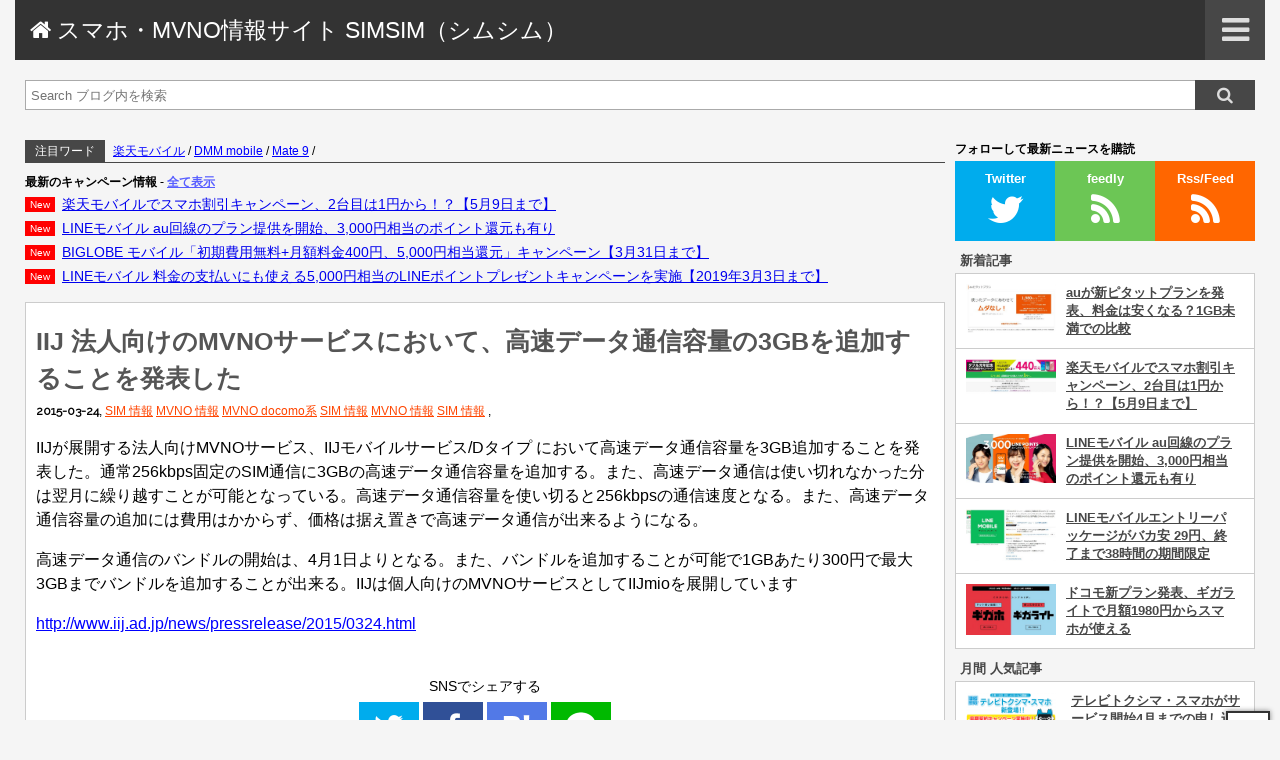

--- FILE ---
content_type: text/html; charset=UTF-8
request_url: https://simfreemvno.geeev.com/254/
body_size: 13004
content:
<!DOCTYPE html>
<html lang="ja">
 <head>
  <meta charset="UTF-8">
    <meta name="viewport" content="width=device-width, initial-scale=1"/>
  <link rel="stylesheet" href="https://simfreemvno.geeev.com/wp-content/themes/baseblog/style.css">
  <title>IIJ 法人向けのMVNOサービスにおいて、高速データ通信容量の3GBを追加することを発表した | | スマホ・MVNO情報サイト SIMSIM（シムシム）</title>

<!-- All in One SEO Pack 3.1.1 によって Michael Torbert の Semper Fi Web Design[242,331] -->
<meta name="description"  content="IIJmio、法人向けプランに高速データ通信容量を追加することを発表した。価格は据え置きでの追加となる。高速データ通信を使い切った場合は今まで通りの256kbpsの速度となる" />

<link rel="canonical" href="https://simfreemvno.geeev.com/254/" />
<meta property="og:title" content="IIJ 法人向けのMVNOサービスにおいて、高速データ通信容量の3GBを追加することを発表した | | スマホ・MVNO情報サイト SIMSIM（シムシム）" />
<meta property="og:type" content="article" />
<meta property="og:url" content="https://simfreemvno.geeev.com/254/" />
<meta property="og:image" content="https://simfreemvno.geeev.com/wp-content/uploads/2015/03/3131-600x313.png" />
<meta property="og:site_name" content="スマホ・MVNO情報サイト SIMSIM（シムシム）" />
<meta property="og:description" content="IIJmio、法人向けプランに高速データ通信容量を追加することを発表した。価格は据え置きでの追加となる。高速データ通信を使い切った場合は今まで通りの256kbpsの速度となる" />
<meta property="article:tag" content="mvno docomo系" />
<meta property="article:tag" content="mvno 情報" />
<meta property="article:tag" content="sim 情報" />
<meta property="article:published_time" content="2015-03-24T07:27:51Z" />
<meta property="article:modified_time" content="2015-03-24T07:27:51Z" />
<meta property="og:image:secure_url" content="https://simfreemvno.geeev.com/wp-content/uploads/2015/03/3131-600x313.png" />
<meta name="twitter:card" content="summary_large_image" />
<meta name="twitter:site" content="@simfreemvno" />
<meta name="twitter:domain" content="simfreemvno.geeev.com" />
<meta name="twitter:title" content="IIJ 法人向けのMVNOサービスにおいて、高速データ通信容量の3GBを追加することを発表した | | スマホ・MVNO情報サイト SIMS" />
<meta name="twitter:description" content="IIJmio、法人向けプランに高速データ通信容量を追加することを発表した。価格は据え置きでの追加となる。高速データ通信を使い切った場合は今まで通りの256kbpsの速度となる" />
<meta name="twitter:image" content="https://simfreemvno.geeev.com/wp-content/uploads/2015/03/3131-600x313.png" />
			<script type="text/javascript" >
				window.ga=window.ga||function(){(ga.q=ga.q||[]).push(arguments)};ga.l=+new Date;
				ga('create', 'UA-56975678-2', 'auto');
				// Plugins
				
				ga('send', 'pageview');
			</script>
			<script async src="https://www.google-analytics.com/analytics.js"></script>
			<!-- All in One SEO Pack -->
<link rel="alternate" type="application/rss+xml" title="スマホ・MVNO情報サイト SIMSIM（シムシム） &raquo; フィード" href="https://simfreemvno.geeev.com/feed/" />
<link rel="alternate" type="application/rss+xml" title="スマホ・MVNO情報サイト SIMSIM（シムシム） &raquo; コメントフィード" href="https://simfreemvno.geeev.com/comments/feed/" />
<link rel='stylesheet' id='wp-block-library-css'  href='https://simfreemvno.geeev.com/wp-includes/css/dist/block-library/style.min.css?ver=5.2.21' type='text/css' media='all' />
<link rel='stylesheet' id='wordpress-popular-posts-css-css'  href='https://simfreemvno.geeev.com/wp-content/plugins/wordpress-popular-posts/public/css/wpp.css?ver=4.2.2' type='text/css' media='all' />
<script type='text/javascript'>
/* <![CDATA[ */
var wpp_params = {"sampling_active":"0","sampling_rate":"100","ajax_url":"https:\/\/simfreemvno.geeev.com\/wp-json\/wordpress-popular-posts\/v1\/popular-posts\/","ID":"254","token":"a511b9aed6","debug":""};
/* ]]> */
</script>
<script type='text/javascript' src='https://simfreemvno.geeev.com/wp-content/plugins/wordpress-popular-posts/public/js/wpp-4.2.0.min.js?ver=4.2.2'></script>
<link rel='https://api.w.org/' href='https://simfreemvno.geeev.com/wp-json/' />
<link rel="EditURI" type="application/rsd+xml" title="RSD" href="https://simfreemvno.geeev.com/xmlrpc.php?rsd" />
<link rel="wlwmanifest" type="application/wlwmanifest+xml" href="https://simfreemvno.geeev.com/wp-includes/wlwmanifest.xml" /> 
<link rel='prev' title='BIGLOBE 使い切れなかった高速通信容量を翌月に繰り越せるサービスを4月分より開始' href='https://simfreemvno.geeev.com/250/' />
<link rel='next' title='U-mobile 一部料金の値下げと高速データ通信の容量を増量を4月1日より行う、また新プランも設置される' href='https://simfreemvno.geeev.com/259/' />
<meta name="generator" content="WordPress 5.2.21" />
<link rel='shortlink' href='https://simfreemvno.geeev.com/?p=254' />
<link rel="alternate" type="application/json+oembed" href="https://simfreemvno.geeev.com/wp-json/oembed/1.0/embed?url=https%3A%2F%2Fsimfreemvno.geeev.com%2F254%2F" />
<link rel="alternate" type="text/xml+oembed" href="https://simfreemvno.geeev.com/wp-json/oembed/1.0/embed?url=https%3A%2F%2Fsimfreemvno.geeev.com%2F254%2F&#038;format=xml" />
<link rel="icon" href="https://simfreemvno.geeev.com/wp-content/uploads/2016/01/cropped-favicon-32x32.png" sizes="32x32" />
<link rel="icon" href="https://simfreemvno.geeev.com/wp-content/uploads/2016/01/cropped-favicon-192x192.png" sizes="192x192" />
<link rel="apple-touch-icon-precomposed" href="https://simfreemvno.geeev.com/wp-content/uploads/2016/01/cropped-favicon-180x180.png" />
<meta name="msapplication-TileImage" content="https://simfreemvno.geeev.com/wp-content/uploads/2016/01/cropped-favicon-270x270.png" />
		<style type="text/css" id="wp-custom-css">
			/*
ここに独自の CSS を追加することができます。

詳しくは上のヘルプアイコンをクリックしてください。
*/		</style>
		    
    <!-- Sub color-->
 </head>
 <body class="custom-background">
  <script async src="//pagead2.googlesyndication.com/pagead/js/adsbygoogle.js"></script>
<script>
 (adsbygoogle = window.adsbygoogle || []).push({
  google_ad_client: "ca-pub-7222961696497732",
  enable_page_level_ads: true
 });
</script> 

  
 <header>
  <h1>
   <a href="https://simfreemvno.geeev.com" title="スマホ・MVNO情報サイト SIMSIM（シムシム）">
    &#xf015; スマホ・MVNO情報サイト SIMSIM（シムシム）   </a>
  </h1>
  
  <div id="menu-button">
   <i class="fa fa-bars" aria-hidden="true"></i>
  </div><!-- /#menu-button -->
 </header>
 
 <div id="menu">
 
  <div id="menu-in">
   <p class="menu-title">MENU</p>

   

   <p class="menu-sub-title goto-category"><a href="#category-tag-archive">カテゴリ・タグ・アーカイブ</a></p><!-- /.menu-title -->
   
         
   

   <div id="menu-close">
    <i class="fa fa-times" aria-hidden="true"></i>
   </div><!-- /#menu-close -->
  </div><!-- /#menu-in -->

  
 </div><!-- /#menu -->
 
 
 <div id="search">
 <form method="get" action="https://simfreemvno.geeev.com">
  <input type="text" name="s" placeholder="Search ブログ内を検索" value="">
  <input type="submit" value="&#xf002;">
 </form>
</div>

<!-- single start -->
<div id="content">
 <div id="main-content">

  <div id="hot-word">
 <div class="hot">注目ワード</div><!-- /.hot -->
 <div class="word">
  <ul>
   <li id="menu-item-3191" class="menu-item menu-item-type-taxonomy menu-item-object-category menu-item-3191"><a href="https://simfreemvno.geeev.com/category/sim/mvno/mvno-docomo/rakuten-mobile/">楽天モバイル</a> / </li>
<li id="menu-item-3544" class="menu-item menu-item-type-taxonomy menu-item-object-category menu-item-3544"><a href="https://simfreemvno.geeev.com/category/sim/mvno/mvno-docomo/dmm-mobile/">DMM mobile</a> / </li>
<li id="menu-item-3542" class="menu-item menu-item-type-taxonomy menu-item-object-post_tag menu-item-3542"><a href="https://simfreemvno.geeev.com/tag/mate-9/">Mate 9</a> / </li>
  </ul>
 </div><!-- /.word -->
</div><!-- /#hot-word -->  <div id="top-widget-area"></div><!-- /#top-widget-area -->  <div class="top-news">
   
<div id="news-area">
 <p>最新のキャンペーン情報 <span>- <a href="https://simfreemvno.geeev.com/category/sale/ ">全て表示</a></span></p>
 <ul>
    <li data-lasttime=""><a href="https://simfreemvno.geeev.com/6328/">楽天モバイルでスマホ割引キャンペーン、2台目は1円から！？【5月9日まで】</a></li>
    <li data-lasttime=""><a href="https://simfreemvno.geeev.com/6324/">LINEモバイル au回線のプラン提供を開始、3,000円相当のポイント還元も有り</a></li>
    <li data-lasttime=""><a href="https://simfreemvno.geeev.com/6296/">BIGLOBE モバイル「初期費用無料+月額料金400円、5,000円相当還元」キャンペーン【3月31日まで】</a></li>
    <li data-lasttime=""><a href="https://simfreemvno.geeev.com/6284/">LINEモバイル 料金の支払いにも使える5,000円相当のLINEポイントプレゼントキャンペーンを実施【2019年3月3日まで】</a></li>
   </ul>
</div><!-- /#news-area -->

  </div><!-- /.news-top -->


  <div id="single-article">
   <article>
    <div class="eye">
     <h1>IIJ 法人向けのMVNOサービスにおいて、高速データ通信容量の3GBを追加することを発表した</h1>
     <div class="the-category-and-tag">
      <p>
              <span class="time">2015-03-24</span>, 
       <span class="categorys"><a href="https://simfreemvno.geeev.com/category/sim/">SIM 情報</a> <a href="https://simfreemvno.geeev.com/category/sim/mvno/">MVNO 情報</a> <a href="https://simfreemvno.geeev.com/category/sim/mvno/mvno-docomo/">MVNO docomo系</a> <a href="https://simfreemvno.geeev.com/category/sim/">SIM 情報</a> <a href="https://simfreemvno.geeev.com/category/sim/mvno/">MVNO 情報</a> <a href="https://simfreemvno.geeev.com/category/sim/">SIM 情報</a> </span>, 
                    </p>
     </div><!-- /.the-category -->
    </div><!-- /.eye -->
    
    
    





    
    <div id="the_content">
     
<p>IIJが展開する法人向けMVNOサービス、IIJモバイルサービス/Dタイプ において高速データ通信容量を3GB追加することを発表した。通常256kbps固定のSIM通信に3GBの高速データ通信容量を追加する。また、高速データ通信は使い切れなかった分は翌月に繰り越すことが可能となっている。高速データ通信容量を使い切ると256kbpsの通信速度となる。また、高速データ通信容量の追加には費用はかからず、価格は据え置きで高速データ通信が出来るようになる。</p>
<p>高速データ通信のバンドルの開始は、4月1日よりとなる。また、バンドルを追加することが可能で1GBあたり300円で最大3GBまでバンドルを追加することが出来る。IIJは個人向けのMVNOサービスとしてIIJmioを展開しています</p>
<p><a href="http://www.iij.ad.jp/news/pressrelease/2015/0324.html">http://www.iij.ad.jp/news/pressrelease/2015/0324.html</a></p>
    </div><!-- /#the_content -->
    
    
    
   </article>
   
   
   
   <div class="share-sns">
 <p>SNSでシェアする</p>

 <!--TWITTER-->
 <a href="" onclick="d=document,e=encodeURIComponent,t=(d.selection)?d.selection.createRange().text:(window.getSelection)?window.getSelection():(d.getSelection)?d.getSelection():'',f='http://twitter.com/intent/tweet?text='+e(t+d.title)+'&original_referer'+e(location.href)+'&url='+e(location.href)+'';if(!window.open(f,'','width=500,height=250'))location.href=f;void(0);return false" >
  <img src="https://simfreemvno.geeev.com/wp-content/themes/baseblog/img/share-twitter.png" alt="" width="120" height="120">
 </a>

 <!--FACEBOOK-->
 <a href="//www.facebook.com/share.php?u=https://simfreemvno.geeev.com/254/" onclick="window.open(this.href, 'FBwindow', 'width=650, height=450, menubar=no, toolbar=no, scrollbars=yes'); return false;" >
  <img src="https://simfreemvno.geeev.com/wp-content/themes/baseblog/img/share-facebook.png" alt="" width="120" height="120">
 </a>

 <!--HATENABOOKMARK-->
 <a href="//b.hatena.ne.jp/entry/" class="hatena-bookmark-button" data-hatena-bookmark-layout="simple" title="このエントリーをはてなブックマークに追加"><img src="https://simfreemvno.geeev.com/wp-content/themes/baseblog/img/share-hatena.png" alt="" width="120" height="120"></a><script type="text/javascript" src="https://b.st-hatena.com/js/bookmark_button.js" charset="utf-8" async="async"></script>


 <!--LINE PC-->
 <a href="//line.me/R/msg/text/?IIJ%20%E6%B3%95%E4%BA%BA%E5%90%91%E3%81%91%E3%81%AEMVNO%E3%82%B5%E3%83%BC%E3%83%93%E3%82%B9%E3%81%AB%E3%81%8A%E3%81%84%E3%81%A6%E3%80%81%E9%AB%98%E9%80%9F%E3%83%87%E3%83%BC%E3%82%BF%E9%80%9A%E4%BF%A1%E5%AE%B9%E9%87%8F%E3%81%AE3GB%E3%82%92%E8%BF%BD%E5%8A%A0%E3%81%99%E3%82%8B%E3%81%93%E3%81%A8%E3%82%92%E7%99%BA%E8%A1%A8%E3%81%97%E3%81%9F%0D%0Ahttps%3A%2F%2Fsimfreemvno.geeev.com%2F254%2F" class="pc" target="_blank">
  <img src="https://simfreemvno.geeev.com/wp-content/themes/baseblog/img/share-line.png" alt="" width="120" height="120">
 </a>

 <!--LINE SP-->
 <a href="//msg/text/IIJ%20%E6%B3%95%E4%BA%BA%E5%90%91%E3%81%91%E3%81%AEMVNO%E3%82%B5%E3%83%BC%E3%83%93%E3%82%B9%E3%81%AB%E3%81%8A%E3%81%84%E3%81%A6%E3%80%81%E9%AB%98%E9%80%9F%E3%83%87%E3%83%BC%E3%82%BF%E9%80%9A%E4%BF%A1%E5%AE%B9%E9%87%8F%E3%81%AE3GB%E3%82%92%E8%BF%BD%E5%8A%A0%E3%81%99%E3%82%8B%E3%81%93%E3%81%A8%E3%82%92%E7%99%BA%E8%A1%A8%E3%81%97%E3%81%9F%0D%0Ahttps%3A%2F%2Fsimfreemvno.geeev.com%2F254%2F" class="sp" target="_blank">
  <img src="https://simfreemvno.geeev.com/wp-content/themes/baseblog/img/share-line.png" alt="" width="120" height="120">
 </a>

</div><!-- /.share-sns -->   





   
   <div class="good">
    <p>この記事は良かったですか？</p>
    <div class="left" style="background-image:url('https://simfreemvno.geeev.com/wp-content/uploads/2015/03/3131.png');"></div><!-- /.left -->
    <div class="right">
    <div class="fb-like" data-layout="button" data-action="like" data-size="large" data-show-faces="true" data-share="true"></div>
    </div><!-- /.right -->
   </div><!-- /.good -->
   
   
   
    <div class="related">
     <h3>RELATED <span>- 関連記事 -</span></h3>
     <ul>
            <li><a href="https://simfreemvno.geeev.com/6333/">auが新ピタットプランを発表、料金は安くなる？1GB未満での比較</a></li>
            <li><a href="https://simfreemvno.geeev.com/6328/">楽天モバイルでスマホ割引キャンペーン、2台目は1円から！？【5月9日まで】</a></li>
            <li><a href="https://simfreemvno.geeev.com/6324/">LINEモバイル au回線のプラン提供を開始、3,000円相当のポイント還元も有り</a></li>
            <li><a href="https://simfreemvno.geeev.com/6321/">LINEモバイルエントリーパッケージがバカ安 29円、終了まで38時間の期間限定</a></li>
            <li><a href="https://simfreemvno.geeev.com/6316/">ドコモ新プラン発表、ギガライトで月額1980円からスマホが使える</a></li>
            <li><a href="https://simfreemvno.geeev.com/6313/">LINEモバイル iPhone 6s の取扱を開始</a></li>
            <li><a href="https://simfreemvno.geeev.com/6310/">mineo 一部手数料とSIM発行料の値上げへ</a></li>
            <li><a href="https://simfreemvno.geeev.com/6304/">DMM mobile 新規事務手数料0円&#038;月額料金3ヶ月割引キャンペーン【5月16日まで】</a></li>
            <li><a href="https://simfreemvno.geeev.com/6301/">BIGLOBEモバイル エンタメフリーオプションに新たに3サービスを追加</a></li>
            <li><a href="https://simfreemvno.geeev.com/6296/">BIGLOBE モバイル「初期費用無料+月額料金400円、5,000円相当還元」キャンペーン【3月31日まで】</a></li>
           </ul>
    </div><!--/.related-->
    
    <div class="under-news">
     
<div id="news-area">
 <p>最新のキャンペーン情報 <span>- <a href="https://simfreemvno.geeev.com/category/sale/ ">全て表示</a></span></p>
 <ul>
    <li data-lasttime=""><a href="https://simfreemvno.geeev.com/6328/">楽天モバイルでスマホ割引キャンペーン、2台目は1円から！？【5月9日まで】</a></li>
    <li data-lasttime=""><a href="https://simfreemvno.geeev.com/6324/">LINEモバイル au回線のプラン提供を開始、3,000円相当のポイント還元も有り</a></li>
    <li data-lasttime=""><a href="https://simfreemvno.geeev.com/6296/">BIGLOBE モバイル「初期費用無料+月額料金400円、5,000円相当還元」キャンペーン【3月31日まで】</a></li>
    <li data-lasttime=""><a href="https://simfreemvno.geeev.com/6284/">LINEモバイル 料金の支払いにも使える5,000円相当のLINEポイントプレゼントキャンペーンを実施【2019年3月3日まで】</a></li>
    <li data-lasttime=""><a href="https://simfreemvno.geeev.com/6278/">LINEモバイル 月額料金 3ヶ月 300円キャンペーン</a></li>
    <li data-lasttime=""><a href="https://simfreemvno.geeev.com/6271/">LINEモバイル「LUCKY FESTIVAL」月額料金が1年間無料などを実施</a></li>
    <li data-lasttime=""><a href="https://simfreemvno.geeev.com/6247/">NifMo スマホが最大で半額の5日間限定セールを開催【2月20日まで】</a></li>
    <li data-lasttime=""><a href="https://simfreemvno.geeev.com/6238/">イオンモバイル 「おかげさまで2周年！イオンモバイルキャンペーン」を実施【4月23日まで】</a></li>
    <li data-lasttime=""><a href="https://simfreemvno.geeev.com/6221/">TONEモバイル「春の学割」と「春の親子割」のキャンペーンを実施【5月31日まで】</a></li>
    <li data-lasttime=""><a href="https://simfreemvno.geeev.com/6208/">mineo もうすぐ100万回線キャンペーンで月額料金が410円～【5月8日まで】</a></li>
   </ul>
</div><!-- /#news-area -->

    </div><!-- /.under-news -->
    


   <div id="comment-area">
    <h3 class="comment-h3">COMMENT</h3>
    <ul>
  </ul>

   </div><!-- /.comment-area -->

   

  <div class="single-page-nav">
   <div class="prev"><a href="https://simfreemvno.geeev.com/250/" rel="prev"> 前の投稿へ</a></div>
   <div class="next"><a href="https://simfreemvno.geeev.com/259/" rel="next">次の投稿へ </a></div>
  </div><!-- /.page-nav -->
  </div><!-- /#single-article -->
  


</div><!-- /#main-content -->
<div id="sidebar">




<div id="sns-follow">
 <p>フォローして最新ニュースを購読</p>
 <a class="twitter" href="//twitter.com/intent/follow?original_referer=https%3A%2F%2Fabout.twitter.com%2Fja%2Fresources%2Fbuttons&ref_src=twsrc%5Etfw&screen_name=simfreemvno&tw_p=followbutton" target="_blank">Twitter</a><!-- /.twitter -->
 <a class="feedly" href="//feedly.com/i/subscription/feed%2Fhttps%3A%2F%2Fsimfreemvno.geeev.com%2Ffeed%2F" target="_blank">feedly</a><!-- /.feedly -->
 <a class="rss" href="https://simfreemvno.geeev.com/feed/" target="_blank">Rss/Feed</a><!-- /.rss -->
</div><!-- /#side-sns-follow -->









 <div id="widget-side" class="widget-side-1">
  <div id="side-new-post-list">
 <p>新着記事</p>
 <ul>
  
  <li>
   <a href="https://simfreemvno.geeev.com/6333/">
    <img width="460" height="251" src="https://simfreemvno.geeev.com/wp-content/uploads/2019/05/2149-460x251.jpg" class="attachment-thumbnail size-thumbnail wp-post-image" alt="" srcset="https://simfreemvno.geeev.com/wp-content/uploads/2019/05/2149-460x251.jpg 460w, https://simfreemvno.geeev.com/wp-content/uploads/2019/05/2149-768x420.jpg 768w, https://simfreemvno.geeev.com/wp-content/uploads/2019/05/2149-900x492.jpg 900w, https://simfreemvno.geeev.com/wp-content/uploads/2019/05/2149.jpg 1028w" sizes="(max-width: 460px) 100vw, 460px" />    <div></div>
    <span>auが新ピタットプランを発表、料金は安くなる？1GB未満での比較</span>
   </a>
  </li>

  
  <li>
   <a href="https://simfreemvno.geeev.com/6328/">
    <img width="460" height="179" src="https://simfreemvno.geeev.com/wp-content/uploads/2019/04/2117-460x179.jpg" class="attachment-thumbnail size-thumbnail wp-post-image" alt="" srcset="https://simfreemvno.geeev.com/wp-content/uploads/2019/04/2117-460x179.jpg 460w, https://simfreemvno.geeev.com/wp-content/uploads/2019/04/2117-768x299.jpg 768w, https://simfreemvno.geeev.com/wp-content/uploads/2019/04/2117-900x351.jpg 900w, https://simfreemvno.geeev.com/wp-content/uploads/2019/04/2117.jpg 1144w" sizes="(max-width: 460px) 100vw, 460px" />    <div></div>
    <span>楽天モバイルでスマホ割引キャンペーン、2台目は1円から！？【5月9日まで】</span>
   </a>
  </li>

  
  <li>
   <a href="https://simfreemvno.geeev.com/6324/">
    <img width="460" height="249" src="https://simfreemvno.geeev.com/wp-content/uploads/2019/04/img_head_pc-460x249.jpg" class="attachment-thumbnail size-thumbnail wp-post-image" alt="" srcset="https://simfreemvno.geeev.com/wp-content/uploads/2019/04/img_head_pc-460x249.jpg 460w, https://simfreemvno.geeev.com/wp-content/uploads/2019/04/img_head_pc-768x416.jpg 768w, https://simfreemvno.geeev.com/wp-content/uploads/2019/04/img_head_pc-900x488.jpg 900w" sizes="(max-width: 460px) 100vw, 460px" />    <div></div>
    <span>LINEモバイル au回線のプラン提供を開始、3,000円相当のポイント還元も有り</span>
   </a>
  </li>

  
  <li>
   <a href="https://simfreemvno.geeev.com/6321/">
    <img width="460" height="266" src="https://simfreemvno.geeev.com/wp-content/uploads/2019/04/2104-460x266.jpg" class="attachment-thumbnail size-thumbnail wp-post-image" alt="" srcset="https://simfreemvno.geeev.com/wp-content/uploads/2019/04/2104-460x266.jpg 460w, https://simfreemvno.geeev.com/wp-content/uploads/2019/04/2104-768x444.jpg 768w, https://simfreemvno.geeev.com/wp-content/uploads/2019/04/2104-900x521.jpg 900w, https://simfreemvno.geeev.com/wp-content/uploads/2019/04/2104.jpg 961w" sizes="(max-width: 460px) 100vw, 460px" />    <div></div>
    <span>LINEモバイルエントリーパッケージがバカ安 29円、終了まで38時間の期間限定</span>
   </a>
  </li>

  
  <li>
   <a href="https://simfreemvno.geeev.com/6316/">
    <img width="460" height="259" src="https://simfreemvno.geeev.com/wp-content/uploads/2019/04/2097-460x259.jpg" class="attachment-thumbnail size-thumbnail wp-post-image" alt="" srcset="https://simfreemvno.geeev.com/wp-content/uploads/2019/04/2097-460x259.jpg 460w, https://simfreemvno.geeev.com/wp-content/uploads/2019/04/2097-768x433.jpg 768w, https://simfreemvno.geeev.com/wp-content/uploads/2019/04/2097-900x508.jpg 900w, https://simfreemvno.geeev.com/wp-content/uploads/2019/04/2097.jpg 938w" sizes="(max-width: 460px) 100vw, 460px" />    <div></div>
    <span>ドコモ新プラン発表、ギガライトで月額1980円からスマホが使える</span>
   </a>
  </li>

   </ul>
</div><!-- /#side-new-post-list -->
<div id="side-good-post-list">

 
 <p>月間 人気記事</p>
 
<!-- WordPress Popular Posts -->

<ul class="wpp-list">
<li><a href="https://simfreemvno.geeev.com/1512/"><img src="https://simfreemvno.geeev.com/wp-content/uploads/wordpress-popular-posts/1512-featured-100x0.png" width="100" height="0" alt="テレビトクシマ・スマホがサービス開始4月までの申し込みで8ヶ月間900円割引のキャンペーンを実施" class="wpp-thumbnail wpp_cached_thumb wpp_featured" /><div></div><span>テレビトクシマ・スマホがサービス開始4月までの申し込みで8ヶ月間900円割引のキャンペーンを実施</span></a></li>
<li><a href="https://simfreemvno.geeev.com/6316/"><img src="https://simfreemvno.geeev.com/wp-content/uploads/wordpress-popular-posts/6316-featured-100x0.jpg" width="100" height="0" alt="ドコモ新プラン発表、ギガライトで月額1980円からスマホが使える" class="wpp-thumbnail wpp_cached_thumb wpp_featured" /><div></div><span>ドコモ新プラン発表、ギガライトで月額1980円からスマホが使える</span></a></li>
<li><a href="https://simfreemvno.geeev.com/6333/"><img src="https://simfreemvno.geeev.com/wp-content/uploads/wordpress-popular-posts/6333-featured-100x0.jpg" width="100" height="0" alt="auが新ピタットプランを発表、料金は安くなる？1GB未満での比較" class="wpp-thumbnail wpp_cached_thumb wpp_featured" /><div></div><span>auが新ピタットプランを発表、料金は安くなる？1GB未満での比較</span></a></li>
<li><a href="https://simfreemvno.geeev.com/3872/"><img src="https://simfreemvno.geeev.com/wp-content/plugins/wordpress-popular-posts/public/images/no_thumb.jpg" width="100" height="0" alt="スマホの容量（ストレージ）8GB、16GB、32GBってどれぐらい違うのか？" class="wpp-thumbnail wpp_def_noPath wpp_featured" /><div></div><span>スマホの容量（ストレージ）8GB、16GB、32GBってどれぐらい違うのか？</span></a></li>

</ul>

 <p>週間 人気記事</p>
 
<!-- WordPress Popular Posts -->

<ul class="wpp-list">
<li><a href="https://simfreemvno.geeev.com/1512/"><img src="https://simfreemvno.geeev.com/wp-content/uploads/wordpress-popular-posts/1512-featured-100x0.png" width="100" height="0" alt="テレビトクシマ・スマホがサービス開始4月までの申し込みで8ヶ月間900円割引のキャンペーンを実施" class="wpp-thumbnail wpp_cached_thumb wpp_featured" /><div></div><span>テレビトクシマ・スマホがサービス開始4月までの申し込みで8ヶ月間900円割引のキャンペーンを実施</span></a></li>
<li><a href="https://simfreemvno.geeev.com/5664/"><img src="https://simfreemvno.geeev.com/wp-content/uploads/wordpress-popular-posts/5664-featured-100x0.png" width="100" height="0" alt="TONEモバイル 通信速度の上限を開放へ、余力があるときは500kbps以上に" class="wpp-thumbnail wpp_cached_thumb wpp_featured" /><div></div><span>TONEモバイル 通信速度の上限を開放へ、余力があるときは500kbps以上に</span></a></li>
<li><a href="https://simfreemvno.geeev.com/2240/"><img src="https://simfreemvno.geeev.com/wp-content/uploads/wordpress-popular-posts/2240-featured-100x0.jpg" width="100" height="0" alt="楽天モバイルで端末料金と月額料金が一体になったコミコミプランの提供を発表" class="wpp-thumbnail wpp_cached_thumb wpp_featured" /><div></div><span>楽天モバイルで端末料金と月額料金が一体になったコミコミプランの提供を発表</span></a></li>
<li><a href="https://simfreemvno.geeev.com/6316/"><img src="https://simfreemvno.geeev.com/wp-content/uploads/wordpress-popular-posts/6316-featured-100x0.jpg" width="100" height="0" alt="ドコモ新プラン発表、ギガライトで月額1980円からスマホが使える" class="wpp-thumbnail wpp_cached_thumb wpp_featured" /><div></div><span>ドコモ新プラン発表、ギガライトで月額1980円からスマホが使える</span></a></li>

</ul>

 <p>リアルタイム人気記事</p>
 
<!-- WordPress Popular Posts -->

<ul class="wpp-list">
<li><a href="https://simfreemvno.geeev.com/1189/"><img src="https://simfreemvno.geeev.com/wp-content/uploads/wordpress-popular-posts/1189-featured-100x0.jpg" width="100" height="0" alt="NTTレゾナント goo SimSellerでポイント還元際を実施、gooのスマホがポイント10倍で実質価格の最安値を更新" class="wpp-thumbnail wpp_cached_thumb wpp_featured" /><span>NTTレゾナント goo SimSellerでポイント還元際を実施、gooのスマホがポイント10倍で実質価格の最安値を更新</span></a></li>
<li><a href="https://simfreemvno.geeev.com/320/"><img src="https://simfreemvno.geeev.com/wp-content/uploads/wordpress-popular-posts/320-featured-100x0.jpg" width="100" height="0" alt="ブックオフのMVNOサービス「スマOFF」で解約金を撤廃し解約手数料1万円が不要に" class="wpp-thumbnail wpp_cached_thumb wpp_featured" /><span>ブックオフのMVNOサービス「スマOFF」で解約金を撤廃し解約手数料1万円が不要に</span></a></li>
<li><a href="https://simfreemvno.geeev.com/5271/"><img src="https://simfreemvno.geeev.com/wp-content/uploads/wordpress-popular-posts/5271-featured-100x0.jpg" width="100" height="0" alt="IIJmio SIM交換・変更0円キャンペーン・追加SIMもう1枚無料キャンペーン【6月5日まで】" class="wpp-thumbnail wpp_cached_thumb wpp_featured" /><span>IIJmio SIM交換・変更0円キャンペーン・追加SIMもう1枚無料キャンペーン【6月5日まで】</span></a></li>
<li><a href="https://simfreemvno.geeev.com/1045/"><img src="https://simfreemvno.geeev.com/wp-content/uploads/wordpress-popular-posts/1045-featured-100x0.gif" width="100" height="0" alt="サードウェーブ 開発中のWindows 10 Mobile 搭載スマートフォンのスペックを公開" class="wpp-thumbnail wpp_cached_thumb wpp_featured" /><span>サードウェーブ 開発中のWindows 10 Mobile 搭載スマートフォンのスペックを公開</span></a></li>

</ul>

 

</div><!-- /#side-good-list -->
<div class="facebook-box">
 <div class="fb-page" data-href="https://www.facebook.com/SIMSIM-337934423062188/" data-tabs="timeline" data-width="500" data-small-header="false" data-adapt-container-width="true" data-hide-cover="false" data-show-facepile="true">
  <blockquote cite="https://www.facebook.com/SIMSIM-337934423062188/" class="fb-xfbml-parse-ignore">
   <a href="https://www.facebook.com/SIMSIM-337934423062188/">スマホ・MVNO情報サイト SIMSIM（シムシム）</a>
  </blockquote>
 </div>
</div><!-- /.facebook-box -->
 </div><!-- /#widget-side-second -->
 
  
 
 <div class="tabs" id="category-tag-archive">
  <div class="tab1 active">&#xf02b; CATEGORY</div><!-- /.tab1 -->
  <div class="tab3">&#xf02b; TAG</div><!-- /.tab3 -->
  <div class="tab2">&#xf187; ARCHIVE</div><!-- /.tab2 -->

 </div><!-- /.tabs -->
 
 <div class="tabbox">
  <div id="side-category-list">
   <ul>
    	<li class="cat-item cat-item-3"><a href="https://simfreemvno.geeev.com/category/sim/">SIM 情報</a>
<ul class='children'>
	<li class="cat-item cat-item-2"><a href="https://simfreemvno.geeev.com/category/sim/mvno/">MVNO 情報</a>
	<ul class='children'>
	<li class="cat-item cat-item-6"><a href="https://simfreemvno.geeev.com/category/sim/mvno/mvno-au/">MVNO au系</a>
		<ul class='children'>
	<li class="cat-item cat-item-97"><a href="https://simfreemvno.geeev.com/category/sim/mvno/mvno-au/jcom-mobile/">J:COM MOBILE</a>
</li>
	<li class="cat-item cat-item-46"><a href="https://simfreemvno.geeev.com/category/sim/mvno/mvno-au/mineo-au/">mineo au</a>
</li>
	<li class="cat-item cat-item-45"><a href="https://simfreemvno.geeev.com/category/sim/mvno/mvno-au/uq-mobile/">UQ mobile</a>
</li>
		</ul>
</li>
	<li class="cat-item cat-item-5"><a href="https://simfreemvno.geeev.com/category/sim/mvno/mvno-docomo/">MVNO docomo系</a>
		<ul class='children'>
	<li class="cat-item cat-item-176"><a href="https://simfreemvno.geeev.com/category/sim/mvno/mvno-docomo/plus-sim/">+SIM(プラスシム)</a>
</li>
	<li class="cat-item cat-item-75"><a href="https://simfreemvno.geeev.com/category/sim/mvno/mvno-docomo/bic-sim/">BIC SIM</a>
</li>
	<li class="cat-item cat-item-55"><a href="https://simfreemvno.geeev.com/category/sim/mvno/mvno-docomo/dmm-mobile/">DMM mobile</a>
</li>
	<li class="cat-item cat-item-50"><a href="https://simfreemvno.geeev.com/category/sim/mvno/mvno-docomo/dti-sim/">DTI SIM</a>
</li>
	<li class="cat-item cat-item-43"><a href="https://simfreemvno.geeev.com/category/sim/mvno/mvno-docomo/freetel-sim/">FREETEL SIM</a>
</li>
	<li class="cat-item cat-item-51"><a href="https://simfreemvno.geeev.com/category/sim/mvno/mvno-docomo/g-call-sim/">G-Call SIM</a>
</li>
	<li class="cat-item cat-item-77"><a href="https://simfreemvno.geeev.com/category/sim/mvno/mvno-docomo/gmo/">GMO とくとくBB SIM</a>
</li>
	<li class="cat-item cat-item-53"><a href="https://simfreemvno.geeev.com/category/sim/mvno/mvno-docomo/iijmio/">IIJmio</a>
</li>
	<li class="cat-item cat-item-173"><a href="https://simfreemvno.geeev.com/category/sim/mvno/mvno-docomo/j-mobile/">j-mobile</a>
</li>
	<li class="cat-item cat-item-76"><a href="https://simfreemvno.geeev.com/category/sim/mvno/mvno-docomo/line-mobile/">LINEモバイル</a>
</li>
	<li class="cat-item cat-item-73"><a href="https://simfreemvno.geeev.com/category/sim/mvno/mvno-docomo/me-mobile/">ME mobile</a>
</li>
	<li class="cat-item cat-item-250"><a href="https://simfreemvno.geeev.com/category/sim/mvno/mvno-docomo/memobile/">memobile</a>
</li>
	<li class="cat-item cat-item-47"><a href="https://simfreemvno.geeev.com/category/sim/mvno/mvno-docomo/mineo-docomo/">mineo docomo</a>
</li>
	<li class="cat-item cat-item-48"><a href="https://simfreemvno.geeev.com/category/sim/mvno/mvno-docomo/nifmo/">NifMo</a>
</li>
	<li class="cat-item cat-item-59"><a href="https://simfreemvno.geeev.com/category/sim/mvno/mvno-docomo/ocn-mobileone/">OCN モバイルONE</a>
</li>
	<li class="cat-item cat-item-56"><a href="https://simfreemvno.geeev.com/category/sim/mvno/mvno-docomo/so-net/">So-net</a>
</li>
	<li class="cat-item cat-item-74"><a href="https://simfreemvno.geeev.com/category/sim/mvno/mvno-docomo/tone-mobile/">TONEモバイル</a>
</li>
	<li class="cat-item cat-item-52"><a href="https://simfreemvno.geeev.com/category/sim/mvno/mvno-docomo/u-mobile/">U-mobile</a>
</li>
	<li class="cat-item cat-item-69"><a href="https://simfreemvno.geeev.com/category/sim/mvno/mvno-docomo/excite-mobile/">エキサイトモバイル</a>
</li>
	<li class="cat-item cat-item-78"><a href="https://simfreemvno.geeev.com/category/sim/mvno/mvno-docomo/kashimo/">カシモ</a>
</li>
	<li class="cat-item cat-item-64"><a href="https://simfreemvno.geeev.com/category/sim/mvno/mvno-docomo/suma/">スマモバ</a>
</li>
	<li class="cat-item cat-item-191"><a href="https://simfreemvno.geeev.com/category/sim/mvno/mvno-docomo/pixelamobile/">ピクセラモバイル</a>
</li>
	<li class="cat-item cat-item-70"><a href="https://simfreemvno.geeev.com/category/sim/mvno/mvno-docomo/mosimosiix/">もしもシークス</a>
</li>
	<li class="cat-item cat-item-58"><a href="https://simfreemvno.geeev.com/category/sim/mvno/mvno-docomo/rocketmobile/">ロケットモバイル</a>
</li>
	<li class="cat-item cat-item-62"><a href="https://simfreemvno.geeev.com/category/sim/mvno/mvno-docomo/wireless-gate/">ワイヤレスゲート</a>
</li>
	<li class="cat-item cat-item-44"><a href="https://simfreemvno.geeev.com/category/sim/mvno/mvno-docomo/rakuten-mobile/">楽天モバイル</a>
</li>
		</ul>
</li>
	<li class="cat-item cat-item-20"><a href="https://simfreemvno.geeev.com/category/sim/mvno/mvno-softbank/">MVNO softbank系</a>
		<ul class='children'>
	<li class="cat-item cat-item-65"><a href="https://simfreemvno.geeev.com/category/sim/mvno/mvno-softbank/hit/">Hitスマホ</a>
</li>
		</ul>
</li>
	<li class="cat-item cat-item-67"><a href="https://simfreemvno.geeev.com/category/sim/mvno/multi/">マルチキャリア</a>
		<ul class='children'>
	<li class="cat-item cat-item-61"><a href="https://simfreemvno.geeev.com/category/sim/mvno/multi/b-mobile/">b-mobile</a>
</li>
	<li class="cat-item cat-item-81"><a href="https://simfreemvno.geeev.com/category/sim/mvno/multi/bic-sim-multi/">BIC SIM</a>
</li>
	<li class="cat-item cat-item-49"><a href="https://simfreemvno.geeev.com/category/sim/mvno/multi/biglobe-sim/">BIGLOBEモバイル・BIGLOBE SIM</a>
</li>
	<li class="cat-item cat-item-72"><a href="https://simfreemvno.geeev.com/category/sim/mvno/multi/fiimo/">fiimo</a>
</li>
	<li class="cat-item cat-item-249"><a href="https://simfreemvno.geeev.com/category/sim/mvno/multi/h-i-s-%e3%83%a2%e3%83%90%e3%82%a4%e3%83%ab/">H.I.S モバイル</a>
</li>
	<li class="cat-item cat-item-68"><a href="https://simfreemvno.geeev.com/category/sim/mvno/multi/iijmio-multi/">IIJmio</a>
</li>
	<li class="cat-item cat-item-161"><a href="https://simfreemvno.geeev.com/category/sim/mvno/multi/jcom-mobile-multi/">J:COM MOBILE</a>
</li>
	<li class="cat-item cat-item-71"><a href="https://simfreemvno.geeev.com/category/sim/mvno/multi/mineo/">mineo</a>
</li>
	<li class="cat-item cat-item-80"><a href="https://simfreemvno.geeev.com/category/sim/mvno/multi/nuro-mobile/">nuro mobile</a>
</li>
	<li class="cat-item cat-item-243"><a href="https://simfreemvno.geeev.com/category/sim/mvno/multi/qt%e3%83%a2%e3%83%90%e3%82%a4%e3%83%ab/">QTモバイル</a>
</li>
	<li class="cat-item cat-item-57"><a href="https://simfreemvno.geeev.com/category/sim/mvno/multi/aeon-mobile/">イオンモバイル</a>
</li>
	<li class="cat-item cat-item-184"><a href="https://simfreemvno.geeev.com/category/sim/mvno/multi/yamada-family-mobile/">ヤマダファミリーモバイル</a>
</li>
		</ul>
</li>
	</ul>
</li>
	<li class="cat-item cat-item-23"><a href="https://simfreemvno.geeev.com/category/sim/career/">キャリア情報</a>
	<ul class='children'>
	<li class="cat-item cat-item-24"><a href="https://simfreemvno.geeev.com/category/sim/career/au/">au</a>
</li>
	<li class="cat-item cat-item-40"><a href="https://simfreemvno.geeev.com/category/sim/career/docomo/">docomo</a>
</li>
	<li class="cat-item cat-item-27"><a href="https://simfreemvno.geeev.com/category/sim/career/softbank/">softbank</a>
</li>
	<li class="cat-item cat-item-28"><a href="https://simfreemvno.geeev.com/category/sim/career/ymobile/">Y!mobile</a>
</li>
	</ul>
</li>
</ul>
</li>
	<li class="cat-item cat-item-63"><a href="https://simfreemvno.geeev.com/category/apps/">アプリ</a>
</li>
	<li class="cat-item cat-item-89"><a href="https://simfreemvno.geeev.com/category/how-to-use/">スマートフォンの使い方</a>
</li>
	<li class="cat-item cat-item-4"><a href="https://simfreemvno.geeev.com/category/smart-phone/">スマートフォン本体</a>
<ul class='children'>
	<li class="cat-item cat-item-34"><a href="https://simfreemvno.geeev.com/category/smart-phone/acer/">Acer</a>
</li>
	<li class="cat-item cat-item-39"><a href="https://simfreemvno.geeev.com/category/smart-phone/alcatel/">alcatel</a>
</li>
	<li class="cat-item cat-item-36"><a href="https://simfreemvno.geeev.com/category/smart-phone/arp/">arp</a>
</li>
	<li class="cat-item cat-item-7"><a href="https://simfreemvno.geeev.com/category/smart-phone/asus/">ASUS</a>
</li>
	<li class="cat-item cat-item-41"><a href="https://simfreemvno.geeev.com/category/smart-phone/blackberry/">Blackberry</a>
</li>
	<li class="cat-item cat-item-213"><a href="https://simfreemvno.geeev.com/category/smart-phone/blu/">BLU</a>
</li>
	<li class="cat-item cat-item-13"><a href="https://simfreemvno.geeev.com/category/smart-phone/covia/">covia</a>
</li>
	<li class="cat-item cat-item-203"><a href="https://simfreemvno.geeev.com/category/smart-phone/every-phone/">Every Phone</a>
</li>
	<li class="cat-item cat-item-21"><a href="https://simfreemvno.geeev.com/category/smart-phone/freetel/">FREETEL</a>
</li>
	<li class="cat-item cat-item-9"><a href="https://simfreemvno.geeev.com/category/smart-phone/fujitsu/">FUJITSU</a>
</li>
	<li class="cat-item cat-item-29"><a href="https://simfreemvno.geeev.com/category/smart-phone/geenee/">geenee</a>
</li>
	<li class="cat-item cat-item-26"><a href="https://simfreemvno.geeev.com/category/smart-phone/google/">Google</a>
</li>
	<li class="cat-item cat-item-17"><a href="https://simfreemvno.geeev.com/category/smart-phone/goo-no-sumaho/">gooのスマホ</a>
</li>
	<li class="cat-item cat-item-30"><a href="https://simfreemvno.geeev.com/category/smart-phone/htc/">HTC</a>
</li>
	<li class="cat-item cat-item-15"><a href="https://simfreemvno.geeev.com/category/smart-phone/huawei/">HUAWEI</a>
</li>
	<li class="cat-item cat-item-22"><a href="https://simfreemvno.geeev.com/category/smart-phone/huizhou-tcl-mobile-communication/">Huizhou TCL Mobile Communication</a>
</li>
	<li class="cat-item cat-item-14"><a href="https://simfreemvno.geeev.com/category/smart-phone/iphone/">iPhone</a>
</li>
	<li class="cat-item cat-item-79"><a href="https://simfreemvno.geeev.com/category/smart-phone/lenovo/">LENOVO</a>
</li>
	<li class="cat-item cat-item-37"><a href="https://simfreemvno.geeev.com/category/smart-phone/lg/">LG</a>
</li>
	<li class="cat-item cat-item-19"><a href="https://simfreemvno.geeev.com/category/smart-phone/mouse-computer/">mouse computer</a>
</li>
	<li class="cat-item cat-item-54"><a href="https://simfreemvno.geeev.com/category/smart-phone/nuu-mobile/">nuu mobile</a>
</li>
	<li class="cat-item cat-item-247"><a href="https://simfreemvno.geeev.com/category/smart-phone/oppo/">OPPO</a>
</li>
	<li class="cat-item cat-item-18"><a href="https://simfreemvno.geeev.com/category/smart-phone/sharp/">SHARP</a>
</li>
	<li class="cat-item cat-item-25"><a href="https://simfreemvno.geeev.com/category/smart-phone/smartisan/">Smartisan</a>
</li>
	<li class="cat-item cat-item-12"><a href="https://simfreemvno.geeev.com/category/smart-phone/sony/">SONY</a>
</li>
	<li class="cat-item cat-item-31"><a href="https://simfreemvno.geeev.com/category/smart-phone/upq/">UPQ</a>
</li>
	<li class="cat-item cat-item-10"><a href="https://simfreemvno.geeev.com/category/smart-phone/vaio/">VAIO</a>
</li>
	<li class="cat-item cat-item-171"><a href="https://simfreemvno.geeev.com/category/smart-phone/wiko/">Wiko</a>
</li>
	<li class="cat-item cat-item-201"><a href="https://simfreemvno.geeev.com/category/smart-phone/xiaomi%ef%bc%88%e3%82%b7%e3%83%a3%e3%82%aa%e3%83%9f%ef%bc%89/">Xiaomi（シャオミ）</a>
</li>
	<li class="cat-item cat-item-32"><a href="https://simfreemvno.geeev.com/category/smart-phone/zte/">ZTE</a>
</li>
	<li class="cat-item cat-item-153"><a href="https://simfreemvno.geeev.com/category/smart-phone/onkyo/">オンキョー(ONKYO)</a>
</li>
	<li class="cat-item cat-item-33"><a href="https://simfreemvno.geeev.com/category/smart-phone/thirdwave/">サードウェーブ</a>
</li>
	<li class="cat-item cat-item-35"><a href="https://simfreemvno.geeev.com/category/smart-phone/trinity/">トリニティ</a>
</li>
	<li class="cat-item cat-item-42"><a href="https://simfreemvno.geeev.com/category/smart-phone/nextbit/">ネクストビット・ジャパン</a>
</li>
	<li class="cat-item cat-item-38"><a href="https://simfreemvno.geeev.com/category/smart-phone/moto/">モトローラ</a>
</li>
	<li class="cat-item cat-item-238"><a href="https://simfreemvno.geeev.com/category/smart-phone/%e3%83%a4%e3%83%9e%e3%83%80%e9%9b%bb%e6%a9%9f/">ヤマダ電機</a>
</li>
	<li class="cat-item cat-item-11"><a href="https://simfreemvno.geeev.com/category/smart-phone/kyocera/">京セラ</a>
</li>
</ul>
</li>
	<li class="cat-item cat-item-16"><a href="https://simfreemvno.geeev.com/category/sale/">セール情報・キャンペーン情報</a>
</li>
	<li class="cat-item cat-item-60"><a href="https://simfreemvno.geeev.com/category/chipset/">チップセット</a>
</li>
	<li class="cat-item cat-item-82"><a href="https://simfreemvno.geeev.com/category/review/">レビュー</a>
<ul class='children'>
	<li class="cat-item cat-item-88"><a href="https://simfreemvno.geeev.com/category/review/mvno-sim/">MVNOサービス・格安SIM</a>
</li>
	<li class="cat-item cat-item-157"><a href="https://simfreemvno.geeev.com/category/review/%e3%82%a2%e3%82%af%e3%82%bb%e3%82%b5%e3%83%aa%e3%83%bc/">アクセサリー</a>
</li>
	<li class="cat-item cat-item-83"><a href="https://simfreemvno.geeev.com/category/review/sp/">スマートフォン</a>
</li>
</ul>
</li>
	<li class="cat-item cat-item-1"><a href="https://simfreemvno.geeev.com/category/non-category/">未分類</a>
</li>
   </ul>
  </div><!-- /#sidebar-category-list -->


  
  <div id="side-tag-list">
   <a href="https://simfreemvno.geeev.com/tag/%e3%81%8b%e3%81%91%e6%94%be%e9%a1%8c/" class="tag-cloud-link tag-link-156 tag-link-position-1" style="font-size: 14px;">かけ放題</a>
<a href="https://simfreemvno.geeev.com/tag/zenfone-3/" class="tag-cloud-link tag-link-101 tag-link-position-2" style="font-size: 14px;">ZenFone 3</a>
<a href="https://simfreemvno.geeev.com/tag/mate-9/" class="tag-cloud-link tag-link-114 tag-link-position-3" style="font-size: 14px;">Mate 9</a>
<a href="https://simfreemvno.geeev.com/tag/huawei-p9-lite/" class="tag-cloud-link tag-link-87 tag-link-position-4" style="font-size: 14px;">HUAWEI P9 lite</a>
<a href="https://simfreemvno.geeev.com/tag/zenfone-3-laser/" class="tag-cloud-link tag-link-98 tag-link-position-5" style="font-size: 14px;">ZenFone 3 Laser</a>
<a href="https://simfreemvno.geeev.com/tag/arrows-m03/" class="tag-cloud-link tag-link-102 tag-link-position-6" style="font-size: 14px;">arrows M03</a>
<a href="https://simfreemvno.geeev.com/tag/zenfone-3-max/" class="tag-cloud-link tag-link-127 tag-link-position-7" style="font-size: 14px;">ZenFone 3 MAX</a>
<a href="https://simfreemvno.geeev.com/tag/huawei-nova-lite/" class="tag-cloud-link tag-link-183 tag-link-position-8" style="font-size: 14px;">HUAWEI Nova lite</a>
<a href="https://simfreemvno.geeev.com/tag/huawei-p10/" class="tag-cloud-link tag-link-138 tag-link-position-9" style="font-size: 14px;">HUAWEI P10</a>
<a href="https://simfreemvno.geeev.com/tag/zenfone-2-laser/" class="tag-cloud-link tag-link-90 tag-link-position-10" style="font-size: 14px;">ZenFone 2 Laser</a>
<a href="https://simfreemvno.geeev.com/tag/moto-g5/" class="tag-cloud-link tag-link-142 tag-link-position-11" style="font-size: 14px;">Moto G5</a>
<a href="https://simfreemvno.geeev.com/tag/huawei-p10-lite/" class="tag-cloud-link tag-link-212 tag-link-position-12" style="font-size: 14px;">HUAWEI P10 lite</a>
<a href="https://simfreemvno.geeev.com/tag/granbeat-dp-cmx1/" class="tag-cloud-link tag-link-154 tag-link-position-13" style="font-size: 14px;">GRANBEAT DP-CMX1</a>
<a href="https://simfreemvno.geeev.com/tag/aquos-sh-m04/" class="tag-cloud-link tag-link-103 tag-link-position-14" style="font-size: 14px;">AQUOS SH-M04</a>
<a href="https://simfreemvno.geeev.com/tag/zenfone-go/" class="tag-cloud-link tag-link-115 tag-link-position-15" style="font-size: 14px;">ZenFone Go</a>
<a href="https://simfreemvno.geeev.com/tag/huawei-p10-plus/" class="tag-cloud-link tag-link-139 tag-link-position-16" style="font-size: 14px;">HUAWEI P10 Plus</a>
<a href="https://simfreemvno.geeev.com/tag/huawei-nova/" class="tag-cloud-link tag-link-182 tag-link-position-17" style="font-size: 14px;">HUAWEI Nova</a>
<a href="https://simfreemvno.geeev.com/tag/vaio-phone-a/" class="tag-cloud-link tag-link-199 tag-link-position-18" style="font-size: 14px;">VAIO Phone A</a>
<a href="https://simfreemvno.geeev.com/tag/moto-g5-plus/" class="tag-cloud-link tag-link-180 tag-link-position-19" style="font-size: 14px;">Moto G5 Plus</a>
<a href="https://simfreemvno.geeev.com/tag/zenfone-3-ultra/" class="tag-cloud-link tag-link-109 tag-link-position-20" style="font-size: 14px;">ZenFone 3 Ultra</a>
<a href="https://simfreemvno.geeev.com/tag/goosimseller/" class="tag-cloud-link tag-link-137 tag-link-position-21" style="font-size: 14px;">goosimseller</a>
<a href="https://simfreemvno.geeev.com/tag/arrows-m02/" class="tag-cloud-link tag-link-99 tag-link-position-22" style="font-size: 14px;">arrows M02</a>
<a href="https://simfreemvno.geeev.com/tag/zenfone-4/" class="tag-cloud-link tag-link-146 tag-link-position-23" style="font-size: 14px;">ZenFone 4</a>
<a href="https://simfreemvno.geeev.com/tag/huawei-p9/" class="tag-cloud-link tag-link-86 tag-link-position-24" style="font-size: 14px;">HUAWEI P9</a>
<a href="https://simfreemvno.geeev.com/tag/liquid-z530/" class="tag-cloud-link tag-link-106 tag-link-position-25" style="font-size: 14px;">Liquid Z530</a>
<a href="https://simfreemvno.geeev.com/tag/aquos-mini-sh-m03/" class="tag-cloud-link tag-link-117 tag-link-position-26" style="font-size: 14px;">AQUOS mini SH-M03</a>
<a href="https://simfreemvno.geeev.com/tag/moto-g4-plus/" class="tag-cloud-link tag-link-136 tag-link-position-27" style="font-size: 14px;">Moto G4 Plus</a>
<a href="https://simfreemvno.geeev.com/tag/nuans-neo-reloaded/" class="tag-cloud-link tag-link-179 tag-link-position-28" style="font-size: 14px;">NUANS NEO Reloaded</a>
<a href="https://simfreemvno.geeev.com/tag/blade-e01/" class="tag-cloud-link tag-link-118 tag-link-position-29" style="font-size: 14px;">BLADE E01</a>
<a href="https://simfreemvno.geeev.com/tag/kiwami-2/" class="tag-cloud-link tag-link-129 tag-link-position-30" style="font-size: 14px;">KIWAMI 2</a>
<a href="https://simfreemvno.geeev.com/tag/zenfone-3-zoom/" class="tag-cloud-link tag-link-121 tag-link-position-31" style="font-size: 14px;">ZenFone 3 Zoom</a>
<a href="https://simfreemvno.geeev.com/tag/honor-8/" class="tag-cloud-link tag-link-116 tag-link-position-32" style="font-size: 14px;">honor 8</a>
<a href="https://simfreemvno.geeev.com/tag/iphone-se/" class="tag-cloud-link tag-link-143 tag-link-position-33" style="font-size: 14px;">iPhone SE</a>
<a href="https://simfreemvno.geeev.com/tag/zenfone-max/" class="tag-cloud-link tag-link-107 tag-link-position-34" style="font-size: 14px;">ZenFone Max</a>
<a href="https://simfreemvno.geeev.com/tag/priori-4/" class="tag-cloud-link tag-link-95 tag-link-position-35" style="font-size: 14px;">Priori 4</a>
<a href="https://simfreemvno.geeev.com/tag/aquos-sh-n01/" class="tag-cloud-link tag-link-113 tag-link-position-36" style="font-size: 14px;">AQUOS SH-N01</a>
<a href="https://simfreemvno.geeev.com/tag/honor6-plus/" class="tag-cloud-link tag-link-91 tag-link-position-37" style="font-size: 14px;">honor6 Plus</a>
<a href="https://simfreemvno.geeev.com/tag/huawei-mate-10-pro/" class="tag-cloud-link tag-link-237 tag-link-position-38" style="font-size: 14px;">HUAWEI Mate 10 Pro</a>
<a href="https://simfreemvno.geeev.com/tag/iphone-6s/" class="tag-cloud-link tag-link-218 tag-link-position-39" style="font-size: 14px;">iPhone 6s</a>
<a href="https://simfreemvno.geeev.com/tag/zenfone-live/" class="tag-cloud-link tag-link-187 tag-link-position-40" style="font-size: 14px;">ZenFone Live</a>
<a href="https://simfreemvno.geeev.com/tag/tommy/" class="tag-cloud-link tag-link-172 tag-link-position-41" style="font-size: 14px;">Tommy</a>
<a href="https://simfreemvno.geeev.com/tag/idol-4/" class="tag-cloud-link tag-link-94 tag-link-position-42" style="font-size: 14px;">IDOL 4</a>
<a href="https://simfreemvno.geeev.com/tag/g07/" class="tag-cloud-link tag-link-126 tag-link-position-43" style="font-size: 14px;">g07</a>
<a href="https://simfreemvno.geeev.com/tag/snapdragon-835/" class="tag-cloud-link tag-link-108 tag-link-position-44" style="font-size: 14px;">Snapdragon 835</a>
<a href="https://simfreemvno.geeev.com/tag/honor-9/" class="tag-cloud-link tag-link-147 tag-link-position-45" style="font-size: 14px;">honor 9</a>
<a href="https://simfreemvno.geeev.com/tag/moto-z2-play/" class="tag-cloud-link tag-link-217 tag-link-position-46" style="font-size: 14px;">Moto Z2 Play</a>
<a href="https://simfreemvno.geeev.com/tag/grand-x-lte/" class="tag-cloud-link tag-link-214 tag-link-position-47" style="font-size: 14px;">GRAND X LTE</a>
<a href="https://simfreemvno.geeev.com/tag/%e3%82%ab%e3%82%a6%e3%83%b3%e3%83%88%e3%83%95%e3%83%aa%e3%83%bc/" class="tag-cloud-link tag-link-211 tag-link-position-48" style="font-size: 14px;">カウントフリー</a>
<a href="https://simfreemvno.geeev.com/tag/zenfone-3-max%ef%bc%88zc553kl%ef%bc%89/" class="tag-cloud-link tag-link-202 tag-link-position-49" style="font-size: 14px;">ZenFone 3 Max（ZC553KL）</a>
<a href="https://simfreemvno.geeev.com/tag/p10-lite/" class="tag-cloud-link tag-link-188 tag-link-position-50" style="font-size: 14px;">P10 lite</a>
<a href="https://simfreemvno.geeev.com/tag/pixi4/" class="tag-cloud-link tag-link-178 tag-link-position-51" style="font-size: 14px;">PIXI4</a>
<a href="https://simfreemvno.geeev.com/tag/vaio-phone-biz/" class="tag-cloud-link tag-link-175 tag-link-position-52" style="font-size: 14px;">VAIO Phone Biz</a>
<a href="https://simfreemvno.geeev.com/tag/nuans-neo-2/" class="tag-cloud-link tag-link-160 tag-link-position-53" style="font-size: 14px;">NUANS NEO 2</a>
<a href="https://simfreemvno.geeev.com/tag/g05/" class="tag-cloud-link tag-link-159 tag-link-position-54" style="font-size: 14px;">g05</a>
<a href="https://simfreemvno.geeev.com/tag/pixel-2/" class="tag-cloud-link tag-link-155 tag-link-position-55" style="font-size: 14px;">Pixel 2</a>
<a href="https://simfreemvno.geeev.com/tag/blade-v770/" class="tag-cloud-link tag-link-152 tag-link-position-56" style="font-size: 14px;">BLADE V770</a>
<a href="https://simfreemvno.geeev.com/tag/digno-phone/" class="tag-cloud-link tag-link-151 tag-link-position-57" style="font-size: 14px;">DIGNO Phone</a>
<a href="https://simfreemvno.geeev.com/tag/digno-w/" class="tag-cloud-link tag-link-150 tag-link-position-58" style="font-size: 14px;">DIGNO W</a>
<a href="https://simfreemvno.geeev.com/tag/moto-z-play/" class="tag-cloud-link tag-link-145 tag-link-position-59" style="font-size: 14px;">Moto Z Play</a>
<a href="https://simfreemvno.geeev.com/tag/blade-v8/" class="tag-cloud-link tag-link-133 tag-link-position-60" style="font-size: 14px;">Blade V8</a>
<a href="https://simfreemvno.geeev.com/tag/zenfone-ar/" class="tag-cloud-link tag-link-132 tag-link-position-61" style="font-size: 14px;">ZenFone AR</a>
<a href="https://simfreemvno.geeev.com/tag/arrows-m04/" class="tag-cloud-link tag-link-220 tag-link-position-62" style="font-size: 14px;">arrows M04</a>
<a href="https://simfreemvno.geeev.com/tag/zenfone-3-deluxe%ef%bc%88zs570kl%ef%bc%89/" class="tag-cloud-link tag-link-128 tag-link-position-63" style="font-size: 14px;">ZenFone 3 Deluxe（ZS570KL）</a>
<a href="https://simfreemvno.geeev.com/tag/moto-x-play/" class="tag-cloud-link tag-link-123 tag-link-position-64" style="font-size: 14px;">Moto X Play</a>
<a href="https://simfreemvno.geeev.com/tag/honor-magic/" class="tag-cloud-link tag-link-122 tag-link-position-65" style="font-size: 14px;">honor Magic</a>
<a href="https://simfreemvno.geeev.com/tag/aquos-sh-m02/" class="tag-cloud-link tag-link-119 tag-link-position-66" style="font-size: 14px;">AQUOS SH-M02</a>
<a href="https://simfreemvno.geeev.com/tag/mate-9-lite/" class="tag-cloud-link tag-link-104 tag-link-position-67" style="font-size: 14px;">Mate 9 Lite</a>
<a href="https://simfreemvno.geeev.com/tag/nuans-neo/" class="tag-cloud-link tag-link-93 tag-link-position-68" style="font-size: 14px;">NuAns NEO</a>
<a href="https://simfreemvno.geeev.com/tag/mate-9-pro/" class="tag-cloud-link tag-link-92 tag-link-position-69" style="font-size: 14px;">Mate 9 Pro</a>
<a href="https://simfreemvno.geeev.com/tag/raijin-%e9%9b%b7%e7%a5%9e/" class="tag-cloud-link tag-link-149 tag-link-position-70" style="font-size: 14px;">RAIJIN 雷神</a>
<a href="https://simfreemvno.geeev.com/tag/p8lite/" class="tag-cloud-link tag-link-131 tag-link-position-71" style="font-size: 14px;">P8lite</a>
<a href="https://simfreemvno.geeev.com/tag/zenfone-4-pro/" class="tag-cloud-link tag-link-225 tag-link-position-72" style="font-size: 14px;">ZenFone 4 Pro</a>
<a href="https://simfreemvno.geeev.com/tag/zenfone-4-selfie/" class="tag-cloud-link tag-link-228 tag-link-position-73" style="font-size: 14px;">ZenFone 4 Selfie</a>
<a href="https://simfreemvno.geeev.com/tag/zenfone-4-selfie-pro/" class="tag-cloud-link tag-link-229 tag-link-position-74" style="font-size: 14px;">ZenFone 4 Selfie Pro</a>
<a href="https://simfreemvno.geeev.com/tag/huawei-mate-10/" class="tag-cloud-link tag-link-230 tag-link-position-75" style="font-size: 14px;">HUAWEI Mate 10</a>
<a href="https://simfreemvno.geeev.com/tag/zenfone-4-max/" class="tag-cloud-link tag-link-226 tag-link-position-76" style="font-size: 14px;">ZenFone 4 MAX</a>
<a href="https://simfreemvno.geeev.com/tag/m17/" class="tag-cloud-link tag-link-222 tag-link-position-77" style="font-size: 14px;">m17</a>
<a href="https://simfreemvno.geeev.com/tag/%e3%83%94%e3%82%bf%e3%83%83%e3%83%88%e3%83%97%e3%83%a9%e3%83%b3/" class="tag-cloud-link tag-link-221 tag-link-position-78" style="font-size: 14px;">ピタットプラン</a>
<a href="https://simfreemvno.geeev.com/tag/digno-v/" class="tag-cloud-link tag-link-219 tag-link-position-79" style="font-size: 14px;">DIGNO V</a>
<a href="https://simfreemvno.geeev.com/tag/zenfone-zoom-s/" class="tag-cloud-link tag-link-216 tag-link-position-80" style="font-size: 14px;">ZenFone Zoom S</a>
<a href="https://simfreemvno.geeev.com/tag/grand-m/" class="tag-cloud-link tag-link-215 tag-link-position-81" style="font-size: 14px;">GRAND M</a>
<a href="https://simfreemvno.geeev.com/tag/s40/" class="tag-cloud-link tag-link-210 tag-link-position-82" style="font-size: 14px;">S40</a>
<a href="https://simfreemvno.geeev.com/tag/every-phone-dx/" class="tag-cloud-link tag-link-209 tag-link-position-83" style="font-size: 14px;">Every Phone DX</a>
<a href="https://simfreemvno.geeev.com/tag/every-phone-hg/" class="tag-cloud-link tag-link-208 tag-link-position-84" style="font-size: 14px;">Every Phone HG</a>
<a href="https://simfreemvno.geeev.com/tag/every-phone-me/" class="tag-cloud-link tag-link-206 tag-link-position-85" style="font-size: 14px;">Every Phone ME</a>
<a href="https://simfreemvno.geeev.com/tag/every-phone-ac/" class="tag-cloud-link tag-link-205 tag-link-position-86" style="font-size: 14px;">Every Phone AC</a>
<a href="https://simfreemvno.geeev.com/tag/every-phone-en/" class="tag-cloud-link tag-link-204 tag-link-position-87" style="font-size: 14px;">Every Phone EN</a>
<a href="https://simfreemvno.geeev.com/tag/alcatel-pixi-4/" class="tag-cloud-link tag-link-200 tag-link-position-88" style="font-size: 14px;">Alcatel PIXI 4</a>
<a href="https://simfreemvno.geeev.com/tag/iphone-7-plus/" class="tag-cloud-link tag-link-198 tag-link-position-89" style="font-size: 14px;">iPhone 7 Plus</a>
<a href="https://simfreemvno.geeev.com/tag/every-phone-pw/" class="tag-cloud-link tag-link-207 tag-link-position-90" style="font-size: 14px;">Every Phone PW</a>
<a href="https://simfreemvno.geeev.com/tag/g06/" class="tag-cloud-link tag-link-223 tag-link-position-91" style="font-size: 14px;">g06+</a>
<a href="https://simfreemvno.geeev.com/tag/zenfone-4-max-pro/" class="tag-cloud-link tag-link-227 tag-link-position-92" style="font-size: 14px;">ZenFone 4 MAX Pro</a>
<a href="https://simfreemvno.geeev.com/tag/blade-e02/" class="tag-cloud-link tag-link-231 tag-link-position-93" style="font-size: 14px;">Blade E02</a>
<a href="https://simfreemvno.geeev.com/tag/moto-g5s-plus/" class="tag-cloud-link tag-link-232 tag-link-position-94" style="font-size: 14px;">Moto G5s Plus</a>
<a href="https://simfreemvno.geeev.com/tag/google-pixel-2/" class="tag-cloud-link tag-link-233 tag-link-position-95" style="font-size: 14px;">Google Pixel 2</a>
<a href="https://simfreemvno.geeev.com/tag/google-pixel-2-xl/" class="tag-cloud-link tag-link-234 tag-link-position-96" style="font-size: 14px;">Google Pixel 2 XL</a>
<a href="https://simfreemvno.geeev.com/tag/fleaz-que-n/" class="tag-cloud-link tag-link-235 tag-link-position-97" style="font-size: 14px;">FLEAZ Que +N</a>
<a href="https://simfreemvno.geeev.com/tag/aquos-sense-lite-sh-m05/" class="tag-cloud-link tag-link-236 tag-link-position-98" style="font-size: 14px;">AQUOS sense lite SH-M05</a>
<a href="https://simfreemvno.geeev.com/tag/everyphone-bz/" class="tag-cloud-link tag-link-239 tag-link-position-99" style="font-size: 14px;">EveryPhone BZ</a>
<a href="https://simfreemvno.geeev.com/tag/everyphone-pr/" class="tag-cloud-link tag-link-240 tag-link-position-100" style="font-size: 14px;">EveryPhone PR</a>
<a href="https://simfreemvno.geeev.com/tag/huawei-mate-10-lite/" class="tag-cloud-link tag-link-241 tag-link-position-101" style="font-size: 14px;">HUAWEI Mate 10 Lite</a>
<a href="https://simfreemvno.geeev.com/tag/xperia-xz-premium/" class="tag-cloud-link tag-link-242 tag-link-position-102" style="font-size: 14px;">XPERIA XZ Premium</a>
<a href="https://simfreemvno.geeev.com/tag/digno-a/" class="tag-cloud-link tag-link-244 tag-link-position-103" style="font-size: 14px;">DIGNO A</a>
<a href="https://simfreemvno.geeev.com/tag/huawei-nova-2/" class="tag-cloud-link tag-link-245 tag-link-position-104" style="font-size: 14px;">HUAWEI nova 2</a>
<a href="https://simfreemvno.geeev.com/tag/x3/" class="tag-cloud-link tag-link-246 tag-link-position-105" style="font-size: 14px;">X3</a>
<a href="https://simfreemvno.geeev.com/tag/huawei-nova-lite-2/" class="tag-cloud-link tag-link-248 tag-link-position-106" style="font-size: 14px;">HUAWEI nova lite 2</a>
<a href="https://simfreemvno.geeev.com/tag/fleaz-que/" class="tag-cloud-link tag-link-224 tag-link-position-107" style="font-size: 14px;">Fleaz Que</a>
<a href="https://simfreemvno.geeev.com/tag/iphone-7/" class="tag-cloud-link tag-link-197 tag-link-position-108" style="font-size: 14px;">iPhone 7</a>
<a href="https://simfreemvno.geeev.com/tag/p9-lite/" class="tag-cloud-link tag-link-195 tag-link-position-109" style="font-size: 14px;">P9 lite</a>
<a href="https://simfreemvno.geeev.com/tag/blade-a602/" class="tag-cloud-link tag-link-194 tag-link-position-110" style="font-size: 14px;">Blade A602</a>
<a href="https://simfreemvno.geeev.com/tag/p9-lite-premium/" class="tag-cloud-link tag-link-96 tag-link-position-111" style="font-size: 14px;">P9 Lite PREMIUM</a>
<a href="https://simfreemvno.geeev.com/tag/samurai-kiwami/" class="tag-cloud-link tag-link-100 tag-link-position-112" style="font-size: 14px;">SAMURAI KIWAMI</a>
<a href="https://simfreemvno.geeev.com/tag/quick-charge-4/" class="tag-cloud-link tag-link-105 tag-link-position-113" style="font-size: 14px;">Quick Charge 4</a>
<a href="https://simfreemvno.geeev.com/tag/phab2-pro/" class="tag-cloud-link tag-link-110 tag-link-position-114" style="font-size: 14px;">PHAB2 Pro</a>
<a href="https://simfreemvno.geeev.com/tag/%e3%83%9d%e3%82%b1%e3%83%a2%e3%83%b3go/" class="tag-cloud-link tag-link-111 tag-link-position-115" style="font-size: 14px;">ポケモンGO</a>
<a href="https://simfreemvno.geeev.com/tag/aquos-l/" class="tag-cloud-link tag-link-112 tag-link-position-116" style="font-size: 14px;">AQUOS L</a>
<a href="https://simfreemvno.geeev.com/tag/xperia-j1-compact/" class="tag-cloud-link tag-link-120 tag-link-position-117" style="font-size: 14px;">Xperia J1 Compact</a>
<a href="https://simfreemvno.geeev.com/tag/shine-lite/" class="tag-cloud-link tag-link-125 tag-link-position-118" style="font-size: 14px;">SHINE LITE</a>
<a href="https://simfreemvno.geeev.com/tag/raijin/" class="tag-cloud-link tag-link-130 tag-link-position-119" style="font-size: 14px;">RAIJIN</a>
<a href="https://simfreemvno.geeev.com/tag/blade-v8-pro/" class="tag-cloud-link tag-link-134 tag-link-position-120" style="font-size: 14px;">Blade V8 PRO</a>
<a href="https://simfreemvno.geeev.com/tag/honor-6x/" class="tag-cloud-link tag-link-135 tag-link-position-121" style="font-size: 14px;">honor 6X</a>
<a href="https://simfreemvno.geeev.com/tag/huawei-p8-lite-2017/" class="tag-cloud-link tag-link-140 tag-link-position-122" style="font-size: 14px;">HUAWEI P8 Lite (2017)</a>
<a href="https://simfreemvno.geeev.com/tag/zenfone-2/" class="tag-cloud-link tag-link-141 tag-link-position-123" style="font-size: 14px;">ZenFone 2</a>
<a href="https://simfreemvno.geeev.com/tag/moto-z/" class="tag-cloud-link tag-link-144 tag-link-position-124" style="font-size: 14px;">Moto Z</a>
<a href="https://simfreemvno.geeev.com/tag/blade-s6/" class="tag-cloud-link tag-link-196 tag-link-position-125" style="font-size: 14px;">Blade S6</a>
<a href="https://simfreemvno.geeev.com/tag/honor-8-plus/" class="tag-cloud-link tag-link-148 tag-link-position-126" style="font-size: 14px;">honor 8 Plus</a>
<a href="https://simfreemvno.geeev.com/tag/%e8%aa%ad%e3%81%bf%e6%94%be%e9%a1%8c/" class="tag-cloud-link tag-link-162 tag-link-position-127" style="font-size: 14px;">読み放題</a>
<a href="https://simfreemvno.geeev.com/tag/honor-8-lite/" class="tag-cloud-link tag-link-163 tag-link-position-128" style="font-size: 14px;">honor 8 lite</a>
<a href="https://simfreemvno.geeev.com/tag/gr5-2017/" class="tag-cloud-link tag-link-167 tag-link-position-129" style="font-size: 14px;">GR5 2017</a>
<a href="https://simfreemvno.geeev.com/tag/gr5-2017-premium-version/" class="tag-cloud-link tag-link-168 tag-link-position-130" style="font-size: 14px;">GR5 2017 Premium Version</a>
<a href="https://simfreemvno.geeev.com/tag/bluetooth/" class="tag-cloud-link tag-link-169 tag-link-position-131" style="font-size: 14px;">Bluetooth</a>
<a href="https://simfreemvno.geeev.com/tag/%e3%83%98%e3%83%83%e3%83%89%e3%82%bb%e3%83%83%e3%83%88%e3%83%bb%e3%82%a4%e3%83%a4%e3%83%9b%e3%83%b3/" class="tag-cloud-link tag-link-170 tag-link-position-132" style="font-size: 14px;">ヘッドセット・イヤホン</a>
<a href="https://simfreemvno.geeev.com/tag/gr5/" class="tag-cloud-link tag-link-174 tag-link-position-133" style="font-size: 14px;">GR5</a>
<a href="https://simfreemvno.geeev.com/tag/%e4%ba%ac%e3%82%bb%e3%83%a9-s301/" class="tag-cloud-link tag-link-177 tag-link-position-134" style="font-size: 14px;">京セラ S301</a>
<a href="https://simfreemvno.geeev.com/tag/sharp-s1/" class="tag-cloud-link tag-link-181 tag-link-position-135" style="font-size: 14px;">SHARP S1</a>
<a href="https://simfreemvno.geeev.com/tag/honor-v9/" class="tag-cloud-link tag-link-186 tag-link-position-136" style="font-size: 14px;">Honor V9</a>
<a href="https://simfreemvno.geeev.com/tag/blade-v8-lite/" class="tag-cloud-link tag-link-189 tag-link-position-137" style="font-size: 14px;">BLADE V8 lite</a>
<a href="https://simfreemvno.geeev.com/tag/blade-v8-mini/" class="tag-cloud-link tag-link-190 tag-link-position-138" style="font-size: 14px;">BLADE V8 mini</a>
<a href="https://simfreemvno.geeev.com/tag/axon-7/" class="tag-cloud-link tag-link-192 tag-link-position-139" style="font-size: 14px;">AXON 7</a>
<a href="https://simfreemvno.geeev.com/tag/s2/" class="tag-cloud-link tag-link-193 tag-link-position-140" style="font-size: 14px;">S2</a>
<a href="https://simfreemvno.geeev.com/tag/zenfone-3s-max/" class="tag-cloud-link tag-link-158 tag-link-position-141" style="font-size: 14px;">ZenFone 3s Max</a>
<a href="https://simfreemvno.geeev.com/tag/zenfone-5%ef%bc%88ze620kl%ef%bc%89/" class="tag-cloud-link tag-link-251 tag-link-position-142" style="font-size: 14px;">ZenFone 5（ZE620KL）</a>  </div><!-- /#side-tag-list -->
  
  <div id="side-archive-list">
   <ul>
    	<li><a href='https://simfreemvno.geeev.com/date/2019/05/'>2019年5月</a></li>
	<li><a href='https://simfreemvno.geeev.com/date/2019/04/'>2019年4月</a></li>
	<li><a href='https://simfreemvno.geeev.com/date/2019/03/'>2019年3月</a></li>
	<li><a href='https://simfreemvno.geeev.com/date/2019/02/'>2019年2月</a></li>
	<li><a href='https://simfreemvno.geeev.com/date/2018/05/'>2018年5月</a></li>
	<li><a href='https://simfreemvno.geeev.com/date/2018/03/'>2018年3月</a></li>
	<li><a href='https://simfreemvno.geeev.com/date/2018/02/'>2018年2月</a></li>
	<li><a href='https://simfreemvno.geeev.com/date/2018/01/'>2018年1月</a></li>
	<li><a href='https://simfreemvno.geeev.com/date/2017/12/'>2017年12月</a></li>
	<li><a href='https://simfreemvno.geeev.com/date/2017/11/'>2017年11月</a></li>
	<li><a href='https://simfreemvno.geeev.com/date/2017/10/'>2017年10月</a></li>
	<li><a href='https://simfreemvno.geeev.com/date/2017/09/'>2017年9月</a></li>
	<li><a href='https://simfreemvno.geeev.com/date/2017/08/'>2017年8月</a></li>
	<li><a href='https://simfreemvno.geeev.com/date/2017/07/'>2017年7月</a></li>
	<li><a href='https://simfreemvno.geeev.com/date/2017/06/'>2017年6月</a></li>
	<li><a href='https://simfreemvno.geeev.com/date/2017/05/'>2017年5月</a></li>
	<li><a href='https://simfreemvno.geeev.com/date/2017/04/'>2017年4月</a></li>
	<li><a href='https://simfreemvno.geeev.com/date/2017/03/'>2017年3月</a></li>
	<li><a href='https://simfreemvno.geeev.com/date/2017/02/'>2017年2月</a></li>
	<li><a href='https://simfreemvno.geeev.com/date/2017/01/'>2017年1月</a></li>
	<li><a href='https://simfreemvno.geeev.com/date/2016/12/'>2016年12月</a></li>
	<li><a href='https://simfreemvno.geeev.com/date/2016/11/'>2016年11月</a></li>
	<li><a href='https://simfreemvno.geeev.com/date/2016/10/'>2016年10月</a></li>
	<li><a href='https://simfreemvno.geeev.com/date/2016/09/'>2016年9月</a></li>
	<li><a href='https://simfreemvno.geeev.com/date/2016/08/'>2016年8月</a></li>
	<li><a href='https://simfreemvno.geeev.com/date/2016/07/'>2016年7月</a></li>
	<li><a href='https://simfreemvno.geeev.com/date/2016/06/'>2016年6月</a></li>
	<li><a href='https://simfreemvno.geeev.com/date/2016/05/'>2016年5月</a></li>
	<li><a href='https://simfreemvno.geeev.com/date/2016/04/'>2016年4月</a></li>
	<li><a href='https://simfreemvno.geeev.com/date/2016/03/'>2016年3月</a></li>
	<li><a href='https://simfreemvno.geeev.com/date/2016/02/'>2016年2月</a></li>
	<li><a href='https://simfreemvno.geeev.com/date/2016/01/'>2016年1月</a></li>
	<li><a href='https://simfreemvno.geeev.com/date/2015/12/'>2015年12月</a></li>
	<li><a href='https://simfreemvno.geeev.com/date/2015/11/'>2015年11月</a></li>
	<li><a href='https://simfreemvno.geeev.com/date/2015/10/'>2015年10月</a></li>
	<li><a href='https://simfreemvno.geeev.com/date/2015/09/'>2015年9月</a></li>
	<li><a href='https://simfreemvno.geeev.com/date/2015/08/'>2015年8月</a></li>
	<li><a href='https://simfreemvno.geeev.com/date/2015/07/'>2015年7月</a></li>
	<li><a href='https://simfreemvno.geeev.com/date/2015/06/'>2015年6月</a></li>
	<li><a href='https://simfreemvno.geeev.com/date/2015/05/'>2015年5月</a></li>
	<li><a href='https://simfreemvno.geeev.com/date/2015/04/'>2015年4月</a></li>
	<li><a href='https://simfreemvno.geeev.com/date/2015/03/'>2015年3月</a></li>
	<li><a href='https://simfreemvno.geeev.com/date/2015/02/'>2015年2月</a></li>
   </ul>
  </div><!-- /#side-archive-list -->
 </div><!-- /.tabbox -->


</div><!-- /#sidebar --></div><!-- /#content-wp -->
<footer>
 <div id="footer-in">
  <div id="copy" class="box-style">
   <p><a href="https://simfreemvno.geeev.com" title="スマホ・MVNO情報サイト SIMSIM（シムシム）">Copyright スマホ・MVNO情報サイト SIMSIM（シムシム） All Rights Reserved.</a></p>
  </div><!-- /#copy -->
 </div><!-- /#footer-in -->
</footer>
<div class="page-top"><i class="fa fa-chevron-up"></i></div><!-- /.page-top -->
<script type='text/javascript' src='https://simfreemvno.geeev.com/wp-includes/js/wp-embed.min.js?ver=5.2.21'></script>

<link rel="stylesheet" href="https://simfreemvno.geeev.com/wp-content/themes/baseblog/font-awesome-4.6.3/css/font-awesome.min.css">
<link href="https://fonts.googleapis.com/css?family=Raleway:200i,400" rel="stylesheet">

<script src="https://simfreemvno.geeev.com/wp-content/themes/baseblog/js/jquery-3.1.0.min.js"></script>
<script src="https://simfreemvno.geeev.com/wp-content/themes/baseblog/js/common.min.js"></script>



<!--Facebook SDK-->
<div id="fb-root"></div>
<script>(function(d, s, id) {
  var js, fjs = d.getElementsByTagName(s)[0];
  if (d.getElementById(id)) return;
  js = d.createElement(s); js.id = id;
  js.src = "//connect.facebook.net/ja_JP/sdk.js#xfbml=1&version=v2.7";
  fjs.parentNode.insertBefore(js, fjs);
 }(document, 'script', 'facebook-jssdk'));</script>
</body>
</html>





--- FILE ---
content_type: text/html; charset=utf-8
request_url: https://www.google.com/recaptcha/api2/aframe
body_size: 269
content:
<!DOCTYPE HTML><html><head><meta http-equiv="content-type" content="text/html; charset=UTF-8"></head><body><script nonce="Ks7ppZDfzgtExkvrT0dOKA">/** Anti-fraud and anti-abuse applications only. See google.com/recaptcha */ try{var clients={'sodar':'https://pagead2.googlesyndication.com/pagead/sodar?'};window.addEventListener("message",function(a){try{if(a.source===window.parent){var b=JSON.parse(a.data);var c=clients[b['id']];if(c){var d=document.createElement('img');d.src=c+b['params']+'&rc='+(localStorage.getItem("rc::a")?sessionStorage.getItem("rc::b"):"");window.document.body.appendChild(d);sessionStorage.setItem("rc::e",parseInt(sessionStorage.getItem("rc::e")||0)+1);localStorage.setItem("rc::h",'1769708746228');}}}catch(b){}});window.parent.postMessage("_grecaptcha_ready", "*");}catch(b){}</script></body></html>

--- FILE ---
content_type: application/javascript
request_url: https://simfreemvno.geeev.com/wp-content/themes/baseblog/js/common.min.js
body_size: 1135
content:
$(window).on("load",function(){console.log(location.hostname),console.log(document.domain),$("#menu-button").on("click",function(){$("#menu").fadeIn(),$("body").css("overflow","hidden")}),$("#menu-close,goto-category").on("click",function(){$("#menu").fadeOut(),$("body").css("overflow","auto")}),$(document).keydown(function(o){27==o.keyCode&&($("#menu").fadeOut(),$("body").css("overflow","auto"))})}),$(document).ready(function(){var o=$("#hot-word").height();o-=5,$("#hot-word div.hot").css({height:o+"px","line-height":o+"px"})}),$("a[href^=http]").not('[href*="'+location.hostname+'"]').attr("target","_blank"),header_offset_top=0,header_height=0,$(window).on("load",function(){header_offset_top=$("header").offset().top,header_height=$("header").height()}),$(window).on("scroll load",function(){$(window).scrollTop()>=header_offset_top?($("header").addClass("header-offset"),$("body").css("margin-top",header_height)):($("header").removeClass("header-offset"),$("body").css("margin-top","0"))}),$(window).on("scroll load",function(){$(window).scrollTop()>=300?$(".page-top").addClass("page-top-on"):$(".page-top").removeClass("page-top-on")}),$(".page-top").on("click",function(){return $("html,body").animate({scrollTop:0},500),!1}),$(window).on("load",function(){console.log($("#content").outerWidth(!1))}),$(window).on("load",function(){$(".wp-gallery a img,#single-article p a img,#single-article figure a img").on("click",function(){var o=$(this).parent().attr("href"),e="/S*"+document.domain+"/";if(null!=o.match(e)){console.log("ドメインが一致");var t='<div id="image-pop"><img src="'+o+'"></div>';return $("body").prepend(t),$("#image-pop").fadeIn(),!1}console.log("ドメインが違う")}),$(document).on("click","#image-pop",function(){$(this).fadeOut(function(){$(this).remove()})}),$(document).keydown(function(o){27==o.keyCode&&$("#image-pop").fadeOut(function(){$("#image-pop").remove()})})}),$(document).ready(function(){function o(o,e){o.get(0).tagName==e&&$(".auto ul").append("<li class='auto-"+o.get(0).tagName+"'><a href='#auto-h"+t+"'>"+o.text())}var e=$("#single-article article h2,#single-article article h3,#single-article article h4"),t=0;e.length>2&&($("#single-article article .eye").after("<div class='auto'><p>もくじ</p><ul></ul></div>"),$(e).each(function(){$(this).attr("id","auto-h"+t),o($(this),"H2"),o($(this),"H3"),o($(this),"H4"),t++}))}),$(window).on("load",function(){header_height=$("header").height(),$("body").on("click",'.auto a[href^="#"]',function(){var o=$(this).attr("href"),e=$("#"==o||""==o?"html":o),t=e.offset().top;return $("html, body").animate({scrollTop:t-20-header_height},500),!1})}),$(window).on("load",function(){$(".tabbox > div").eq(0).css("display","block"),$(".tabs div").on("click",function(){$(".tabs div").removeClass("active"),$(this).addClass("active");var o=$(this).index();$(".tabbox > div").hide(),$(".tabbox > div").eq(o).show()}),$(".tabs")}),$(window).on("scroll touchmove",function(){$(".right span").css("vertical-align","middle")}),$(window).on("load",function(){var o=navigator.userAgent;o.search(/iPhone/)>0||o.search(/iPad/)>0||o.search(/Android/)>0?($(".share-sns .pc").hide(),$(".share-sns .sp").show(),console.log("スマホ系です")):($(".share-sns .sp").hide(),$(".share-sns .pc").show(),console.log("PCです"))});